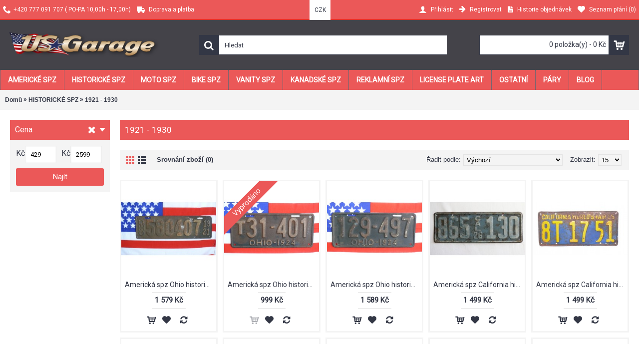

--- FILE ---
content_type: text/html; charset=utf-8
request_url: https://usgarage.cz/americke_historicke_spz/historicke_spz_1921_1930
body_size: 8243
content:
<!DOCTYPE html><html
dir="ltr" lang="cs" class="webkit chrome chrome131 mac journal-desktop is-guest skin-10 responsive-layout bottom-menu-bar infinite-scroll center-header mega-header lang-flag lang-flag-mobile collapse-footer-columns extended-layout header-center header-sticky sticky-default backface product-grid-second-image product-list-second-image hide-cart category-page category-page-93 layout-3 route-product-category oc1 one-column no-language" data-j2v="2.14.9"><head><meta
charset="UTF-8" /><meta
name="viewport" content="width=device-width, initial-scale=1, minimum-scale=1, maximum-scale=1, user-scalable=no"><meta
name="format-detection" content="telephone=no">
<!--[if IE]><meta
http-equiv="X-UA-Compatible" content="IE=Edge,chrome=1"/><![endif]--><title>1921 - 1930</title><base
href="https://usgarage.cz/" /><meta
name="description" content="1921 - 1930 - " /><meta
name="keywords" content="1921 - 1930 " /><meta
property="og:title" content="1921 - 1930" /><meta
property="og:site_name" content="US Garage " /><meta
property="og:url" content="http://usgarage.cz/historicke_spz_1921_1930" /><meta
property="og:description" content="" /><meta
property="og:type" content="website" /><meta
property="og:image" content="https://usgarage.cz/image/cache/no_image-600x315.jpg" /><meta
property="og:image:width" content="600" /><meta
property="og:image:height" content="315" /><meta
name="twitter:card" content="summary" /><meta
name="twitter:title" content="1921 - 1930" /><meta
name="twitter:description" content="" /><meta
name="twitter:image" content="https://usgarage.cz/image/cache/no_image-200x200.jpg" /><meta
name="twitter:image:width" content="200" /><meta
name="twitter:image:height" content="200" /><link
href="https://usgarage.cz/image/data/usflag.png" rel="icon" /><link
rel="stylesheet" href="//fonts.googleapis.com/css?family=Roboto:regular&amp;subset=latin"/><link
rel="stylesheet" href="https://usgarage.cz/journal-cache/_82b420f663e5e3c263962b90f7bc6b4d.css"/> <script type="text/javascript" src="https://usgarage.cz/journal-cache/_2cebd6f2fd5e63d357efde5f36fb175a.js"></script> <!--[if (gte IE 6)&(lte IE 8)]><script src="catalog/view/theme/journal2/lib/selectivizr/selectivizr.min.js"></script><![endif]-->
 <script async src="https://www.googletagmanager.com/gtag/js?id=UA-38194424-1"></script> <script>window.dataLayer=window.dataLayer||[];function gtag(){dataLayer.push(arguments);}
gtag('js',new Date());gtag('config','UA-38194424-1');</script><script>Journal.COUNTDOWN={DAYS:"Days",HOURS:"Hours",MINUTES:"Min",SECONDS:"Sec"};Journal.NOTIFICATION_BUTTONS='<div class="notification-buttons"><a class="button notification-cart" href="https://usgarage.cz/index.php?route=checkout/cart">Zobrazit košík</a><a class="button notification-checkout" href="https://usgarage.cz/index.php?route=checkout/checkout">Objednat</a></div>';</script> </head><body><div
id="fb-root"></div> <script>(function(d,s,id){var js,fjs=d.getElementsByTagName(s)[0];if(d.getElementById(id))return;js=d.createElement(s);js.id=id;js.src="//connect.facebook.net/cs_CZ/all.js#xfbml=1&appId=54854384568";fjs.parentNode.insertBefore(js,fjs);}(document,'script','facebook-jssdk'));</script> <!--[if lt IE 9]><div
class="old-browser">You are using an old browser. Please <a
href="http://windows.microsoft.com/en-us/internet-explorer/download-ie">upgrade to a newer version</a> or <a
href="http://browsehappy.com/">try a different browser</a>.</div>
<![endif]-->
<header
class="journal-header-center journal-header-mega"><div
class="header"><div
class="journal-top-header j-min z-1"></div><div
class="journal-menu-bg z-0"></div><div
class="journal-center-bg j-100 z-0"></div><div
id="header" class="journal-header z-2"><div
class="header-assets top-bar"><div
class="journal-links j-min xs-100 sm-100 md-50 lg-50 xl-50"><div
class="links j-min"><ul
class="top-menu"><li>
<span
class="m-item icon-only no-link"><i
style="margin-right: 5px; font-size: 16px" data-icon="&#xe6a3;"></i><span>+420 777 091 707 ( PO-PA 10,00h - 17,00h)</span></span></li><li>
<a
href="http://usgarage.cz/doprava-platba-usgarage" class="m-item icon-only"><i
style="margin-right: 5px; font-size: 16px" data-icon="&#xe658;"></i>                    <span
class="top-menu-link">Doprava a platba</span>                </a></li></ul></div></div><div
class="journal-currency j-min"><form
action="https://usgarage.cz/index.php?route=module/currency" method="post" enctype="multipart/form-data"><div
id="currency" class=""><div
class="btn-group">
<button
class="dropdown-toggle" type="button" data-hover="dropdown"><div>CZK</div>
</button><ul
class="dropdown-menu"><li><a
onclick="$(this).closest('form').find('input[name=\'currency_code\']').val('EUR'); $(this).closest('form').submit();">EUR</a></li><li><a
onclick="$(this).closest('form').find('input[name=\'currency_code\']').val('CZK'); $(this).closest('form').submit();">CZK</a></li></ul></div>
<input
type="hidden" name="currency_code" value="" />
<input
type="hidden" name="redirect" value="https://usgarage.cz/americke_historicke_spz/historicke_spz_1921_1930?site_language=" /></div></form></div><div
class="journal-secondary j-min xs-100 sm-100 md-50 lg-50 xl-50"><div
class="links j-min"><ul
class="top-menu"><li>
<a
href="https://usgarage.cz/index.php?route=account/login" class="m-item "><i
style="margin-right: 5px; font-size: 16px" data-icon="&#xe1b4;"></i>                    <span
class="top-menu-link">Přihlásit</span>                </a></li><li>
<a
href="https://usgarage.cz/index.php?route=account/register" class="m-item "><i
style="margin-right: 5px; font-size: 15px; top: -1px" data-icon="&#xe608;"></i>                    <span
class="top-menu-link">Registrovat</span>                </a></li><li>
<a
href="https://usgarage.cz/index.php?route=account/order" class="m-item hide-on-phone hide-on-tablet icon-only"><i
style="margin-right: 5px; font-size: 15px" data-icon="&#xe6b2;"></i>                    <span
class="top-menu-link">Historie objednávek</span>                </a></li><li>
<a
href="https://usgarage.cz/index.php?route=account/wishlist" class="m-item wishlist-total"><i
style="margin-right: 5px; font-size: 15px" data-icon="&#xe662;"></i>                    <span
class="top-menu-link">Seznam přání (<span
class="product-count">0</span>)</span>                </a></li></ul></div></div></div><div
class="header-assets"><div
class="journal-logo j-100 xs-100 sm-100 md-30 lg-30 xl-30"><div
id="logo">
<a
href="http://usgarage.cz/">
<img
src="https://usgarage.cz/image/cache/data/Untitled-1-425x58.png" width="425" height="58" alt="US Garage " title="US Garage " class="logo-1x" />                        </a></div></div><div
class="journal-search j-min xs-100 sm-50 md-45 lg-45 xl-45"><div
id="search" class="j-min"><div
class="button-search j-min"><i></i></div>
<input
type="text" name="filter_name" value="Hledat" autocomplete="off" onclick="this.value = '';" onkeydown="this.style.color = '#000000';" /></div></div><div
class="journal-cart j-min xs-100 sm-50 md-25 lg-25 xl-25"><div
id="cart"><div
class="heading" >
<a><span
id="cart-total">0 položka(y) - 0 Kč</span><i></i></a></div><div
class="content"><div
class="cart-wrapper"><div
class="empty">Váš nákupní košík je prázdný!</div></div></div></div></div></div><div
class="journal-menu j-min xs-100 sm-100 md-100 lg-100 xl-100"><style></style><div
class="mobile-trigger"></div><ul
class="super-menu mobile-menu menu-floated" style="table-layout: "><li
id="main-menu-item-1" class="mega-menu-categories float-left">
<a
href="http://usgarage.cz/americke_spz" ><span
class="main-menu-text">AMERICKÉ SPZ</span></a><div
class="mega-menu"><div><div
class="mega-menu-item xs-50 sm-33 md-25 lg-16 xl-16 menu-image-right menu-no-image"><div><h3><a
href="http://usgarage.cz/americke_spz/alabama">Alabama</a></h3><div><ul></ul></div></div></div><div
class="mega-menu-item xs-50 sm-33 md-25 lg-16 xl-16 menu-image-right menu-no-image"><div><h3><a
href="http://usgarage.cz/americke_spz/Alaska">Aljaška</a></h3><div><ul></ul></div></div></div><div
class="mega-menu-item xs-50 sm-33 md-25 lg-16 xl-16 menu-image-right menu-no-image"><div><h3><a
href="http://usgarage.cz/americke_spz/arizona">Arizona</a></h3><div><ul></ul></div></div></div><div
class="mega-menu-item xs-50 sm-33 md-25 lg-16 xl-16 menu-image-right menu-no-image"><div><h3><a
href="http://usgarage.cz/americke_spz/arkansas">Arkansas</a></h3><div><ul></ul></div></div></div><div
class="mega-menu-item xs-50 sm-33 md-25 lg-16 xl-16 menu-image-right menu-no-image"><div><h3><a
href="http://usgarage.cz/americke_spz/california">California</a></h3><div><ul></ul></div></div></div><div
class="mega-menu-item xs-50 sm-33 md-25 lg-16 xl-16 menu-image-right menu-no-image"><div><h3><a
href="http://usgarage.cz/americke_spz/colorado">Colorado</a></h3><div><ul></ul></div></div></div><div
class="mega-menu-item xs-50 sm-33 md-25 lg-16 xl-16 menu-image-right menu-no-image"><div><h3><a
href="http://usgarage.cz/americke_spz/connecticut">Connecticut</a></h3><div><ul></ul></div></div></div><div
class="mega-menu-item xs-50 sm-33 md-25 lg-16 xl-16 menu-image-right menu-no-image"><div><h3><a
href="http://usgarage.cz/americke_spz/delaware">Delaware</a></h3><div><ul></ul></div></div></div><div
class="mega-menu-item xs-50 sm-33 md-25 lg-16 xl-16 menu-image-right menu-no-image"><div><h3><a
href="http://usgarage.cz/americke_spz/florida">Florida</a></h3><div><ul></ul></div></div></div><div
class="mega-menu-item xs-50 sm-33 md-25 lg-16 xl-16 menu-image-right menu-no-image"><div><h3><a
href="http://usgarage.cz/americke_spz/georgia">Georgia</a></h3><div><ul></ul></div></div></div><div
class="mega-menu-item xs-50 sm-33 md-25 lg-16 xl-16 menu-image-right menu-no-image"><div><h3><a
href="http://usgarage.cz/americke_spz/hawaii">Hawaii</a></h3><div><ul></ul></div></div></div><div
class="mega-menu-item xs-50 sm-33 md-25 lg-16 xl-16 menu-image-right menu-no-image"><div><h3><a
href="http://usgarage.cz/americke_spz/idaho">Idaho</a></h3><div><ul></ul></div></div></div><div
class="mega-menu-item xs-50 sm-33 md-25 lg-16 xl-16 menu-image-right menu-no-image"><div><h3><a
href="http://usgarage.cz/americke_spz/illinois">Illinois</a></h3><div><ul></ul></div></div></div><div
class="mega-menu-item xs-50 sm-33 md-25 lg-16 xl-16 menu-image-right menu-no-image"><div><h3><a
href="http://usgarage.cz/americke_spz/indiana">Indiana</a></h3><div><ul></ul></div></div></div><div
class="mega-menu-item xs-50 sm-33 md-25 lg-16 xl-16 menu-image-right menu-no-image"><div><h3><a
href="http://usgarage.cz/americke_spz/iowa">Iowa</a></h3><div><ul></ul></div></div></div><div
class="mega-menu-item xs-50 sm-33 md-25 lg-16 xl-16 menu-image-right menu-no-image"><div><h3><a
href="http://usgarage.cz/americke_spz/kansas">Kansas</a></h3><div><ul></ul></div></div></div><div
class="mega-menu-item xs-50 sm-33 md-25 lg-16 xl-16 menu-image-right menu-no-image"><div><h3><a
href="http://usgarage.cz/americke_spz/kentucky">Kentucky</a></h3><div><ul></ul></div></div></div><div
class="mega-menu-item xs-50 sm-33 md-25 lg-16 xl-16 menu-image-right menu-no-image"><div><h3><a
href="http://usgarage.cz/americke_spz/maine">Maine</a></h3><div><ul></ul></div></div></div><div
class="mega-menu-item xs-50 sm-33 md-25 lg-16 xl-16 menu-image-right menu-no-image"><div><h3><a
href="http://usgarage.cz/americke_spz/maryland">Maryland</a></h3><div><ul></ul></div></div></div><div
class="mega-menu-item xs-50 sm-33 md-25 lg-16 xl-16 menu-image-right menu-no-image"><div><h3><a
href="http://usgarage.cz/americke_spz/massachussetts">Massachussetts</a></h3><div><ul></ul></div></div></div><div
class="mega-menu-item xs-50 sm-33 md-25 lg-16 xl-16 menu-image-right menu-no-image"><div><h3><a
href="http://usgarage.cz/americke_spz/michigan">Michigan</a></h3><div><ul></ul></div></div></div><div
class="mega-menu-item xs-50 sm-33 md-25 lg-16 xl-16 menu-image-right menu-no-image"><div><h3><a
href="http://usgarage.cz/americke_spz/minnesota">Minnesota</a></h3><div><ul></ul></div></div></div><div
class="mega-menu-item xs-50 sm-33 md-25 lg-16 xl-16 menu-image-right menu-no-image"><div><h3><a
href="http://usgarage.cz/americke_spz/mississippi">Mississippi</a></h3><div><ul></ul></div></div></div><div
class="mega-menu-item xs-50 sm-33 md-25 lg-16 xl-16 menu-image-right menu-no-image"><div><h3><a
href="http://usgarage.cz/americke_spz/missouri">Missouri</a></h3><div><ul></ul></div></div></div><div
class="mega-menu-item xs-50 sm-33 md-25 lg-16 xl-16 menu-image-right menu-no-image"><div><h3><a
href="http://usgarage.cz/americke_spz/montana">Montana</a></h3><div><ul></ul></div></div></div><div
class="mega-menu-item xs-50 sm-33 md-25 lg-16 xl-16 menu-image-right menu-no-image"><div><h3><a
href="http://usgarage.cz/americke_spz/nebraska">Nebraska</a></h3><div><ul></ul></div></div></div><div
class="mega-menu-item xs-50 sm-33 md-25 lg-16 xl-16 menu-image-right menu-no-image"><div><h3><a
href="http://usgarage.cz/americke_spz/nevada">Nevada</a></h3><div><ul></ul></div></div></div><div
class="mega-menu-item xs-50 sm-33 md-25 lg-16 xl-16 menu-image-right menu-no-image"><div><h3><a
href="http://usgarage.cz/americke_spz/new_hampshire">New Hampshire</a></h3><div><ul></ul></div></div></div><div
class="mega-menu-item xs-50 sm-33 md-25 lg-16 xl-16 menu-image-right menu-no-image"><div><h3><a
href="http://usgarage.cz/americke_spz/new_jersey">New Jersey</a></h3><div><ul></ul></div></div></div><div
class="mega-menu-item xs-50 sm-33 md-25 lg-16 xl-16 menu-image-right menu-no-image"><div><h3><a
href="http://usgarage.cz/americke_spz/new_mexico">New Mexico</a></h3><div><ul></ul></div></div></div><div
class="mega-menu-item xs-50 sm-33 md-25 lg-16 xl-16 menu-image-right menu-no-image"><div><h3><a
href="http://usgarage.cz/americke_spz/new_york">New York</a></h3><div><ul></ul></div></div></div><div
class="mega-menu-item xs-50 sm-33 md-25 lg-16 xl-16 menu-image-right menu-no-image"><div><h3><a
href="http://usgarage.cz/americke_spz/north_carolina">North Carolina</a></h3><div><ul></ul></div></div></div><div
class="mega-menu-item xs-50 sm-33 md-25 lg-16 xl-16 menu-image-right menu-no-image"><div><h3><a
href="http://usgarage.cz/americke_spz/north_dakota">North Dakota</a></h3><div><ul></ul></div></div></div><div
class="mega-menu-item xs-50 sm-33 md-25 lg-16 xl-16 menu-image-right menu-no-image"><div><h3><a
href="http://usgarage.cz/americke_spz/ohio">Ohio</a></h3><div><ul></ul></div></div></div><div
class="mega-menu-item xs-50 sm-33 md-25 lg-16 xl-16 menu-image-right menu-no-image"><div><h3><a
href="http://usgarage.cz/americke_spz/oklahoma">Oklahoma</a></h3><div><ul></ul></div></div></div><div
class="mega-menu-item xs-50 sm-33 md-25 lg-16 xl-16 menu-image-right menu-no-image"><div><h3><a
href="http://usgarage.cz/americke_spz/oregon">Oregon</a></h3><div><ul></ul></div></div></div><div
class="mega-menu-item xs-50 sm-33 md-25 lg-16 xl-16 menu-image-right menu-no-image"><div><h3><a
href="http://usgarage.cz/americke_spz/pennsylvania">Pennsylvania</a></h3><div><ul></ul></div></div></div><div
class="mega-menu-item xs-50 sm-33 md-25 lg-16 xl-16 menu-image-right menu-no-image"><div><h3><a
href="http://usgarage.cz/americke_spz/rhode_island">Rhode Island</a></h3><div><ul></ul></div></div></div><div
class="mega-menu-item xs-50 sm-33 md-25 lg-16 xl-16 menu-image-right menu-no-image"><div><h3><a
href="http://usgarage.cz/americke_spz/south_carolina">South Carolina</a></h3><div><ul></ul></div></div></div><div
class="mega-menu-item xs-50 sm-33 md-25 lg-16 xl-16 menu-image-right menu-no-image"><div><h3><a
href="http://usgarage.cz/americke_spz/south_dakota">South Dakota</a></h3><div><ul></ul></div></div></div><div
class="mega-menu-item xs-50 sm-33 md-25 lg-16 xl-16 menu-image-right menu-no-image"><div><h3><a
href="http://usgarage.cz/americke_spz/tennessee">Tennessee</a></h3><div><ul></ul></div></div></div><div
class="mega-menu-item xs-50 sm-33 md-25 lg-16 xl-16 menu-image-right menu-no-image"><div><h3><a
href="http://usgarage.cz/americke_spz/texas">Texas</a></h3><div><ul></ul></div></div></div><div
class="mega-menu-item xs-50 sm-33 md-25 lg-16 xl-16 menu-image-right menu-no-image"><div><h3><a
href="http://usgarage.cz/americke_spz/utah">Utah</a></h3><div><ul></ul></div></div></div><div
class="mega-menu-item xs-50 sm-33 md-25 lg-16 xl-16 menu-image-right menu-no-image"><div><h3><a
href="http://usgarage.cz/americke_spz/vermont">Vermont</a></h3><div><ul></ul></div></div></div><div
class="mega-menu-item xs-50 sm-33 md-25 lg-16 xl-16 menu-image-right menu-no-image"><div><h3><a
href="http://usgarage.cz/americke_spz/virginia">Virginia</a></h3><div><ul></ul></div></div></div><div
class="mega-menu-item xs-50 sm-33 md-25 lg-16 xl-16 menu-image-right menu-no-image"><div><h3><a
href="http://usgarage.cz/americke_spz/washington">Washington</a></h3><div><ul></ul></div></div></div><div
class="mega-menu-item xs-50 sm-33 md-25 lg-16 xl-16 menu-image-right menu-no-image"><div><h3><a
href="http://usgarage.cz/americke_spz/west_virginia">West Virginia</a></h3><div><ul></ul></div></div></div><div
class="mega-menu-item xs-50 sm-33 md-25 lg-16 xl-16 menu-image-right menu-no-image"><div><h3><a
href="http://usgarage.cz/americke_spz/wisconsin">Wisconsin</a></h3><div><ul></ul></div></div></div><div
class="mega-menu-item xs-50 sm-33 md-25 lg-16 xl-16 menu-image-right menu-no-image"><div><h3><a
href="http://usgarage.cz/americke_spz/wyoming">Wyoming</a></h3><div><ul></ul></div></div></div></div>
<span
class="clearfix"> </span></div>
<span
class="clearfix"> </span>
<span
class="mobile-plus">+</span></li><li
id="main-menu-item-2" class="mega-menu-categories float-left">
<a
href="http://usgarage.cz/americke_historicke_spz" ><span
class="main-menu-text">HISTORICKÉ SPZ</span></a><div
class="mega-menu"><div><div
class="mega-menu-item xs-50 sm-33 md-25 lg-16 xl-16 menu-image-right menu-no-image"><div><h3><a
href="http://usgarage.cz/americke_historicke_spz/historicke_spz_1911_1920">1911 - 1920</a></h3><div><ul></ul></div></div></div><div
class="mega-menu-item xs-50 sm-33 md-25 lg-16 xl-16 menu-image-right menu-no-image"><div><h3><a
href="http://usgarage.cz/americke_historicke_spz/historicke_spz_1921_1930">1921 - 1930</a></h3><div><ul></ul></div></div></div><div
class="mega-menu-item xs-50 sm-33 md-25 lg-16 xl-16 menu-image-right menu-no-image"><div><h3><a
href="http://usgarage.cz/americke_historicke_spz/historicke_spz_1931_1940">1931 - 1940</a></h3><div><ul></ul></div></div></div><div
class="mega-menu-item xs-50 sm-33 md-25 lg-16 xl-16 menu-image-right menu-no-image"><div><h3><a
href="http://usgarage.cz/americke_historicke_spz/historicke_spz_1941_1950">1941 - 1950</a></h3><div><ul></ul></div></div></div><div
class="mega-menu-item xs-50 sm-33 md-25 lg-16 xl-16 menu-image-right menu-no-image"><div><h3><a
href="http://usgarage.cz/americke_historicke_spz/historicke_spz_1951_1960">1951 - 1960</a></h3><div><ul></ul></div></div></div><div
class="mega-menu-item xs-50 sm-33 md-25 lg-16 xl-16 menu-image-right menu-no-image"><div><h3><a
href="http://usgarage.cz/americke_historicke_spz/historicke_spz_1961_1970">1961 - 1970</a></h3><div><ul></ul></div></div></div><div
class="mega-menu-item xs-50 sm-33 md-25 lg-16 xl-16 menu-image-right menu-no-image"><div><h3><a
href="http://usgarage.cz/americke_historicke_spz/historicke_spz_1971_1985">1971 - 1985</a></h3><div><ul></ul></div></div></div></div>
<span
class="clearfix"> </span></div>
<span
class="clearfix"> </span>
<span
class="mobile-plus">+</span></li><li
id="main-menu-item-3" class="drop-down float-left">
<a
href="http://usgarage.cz/americke-moto-spz" ><span
class="main-menu-text"> MOTO SPZ</span></a>
<span
class="mobile-plus">+</span></li><li
id="main-menu-item-4" class="drop-down float-left">
<a
href="http://usgarage.cz/americka-bike-spz" ><span
class="main-menu-text">BIKE SPZ</span></a>
<span
class="mobile-plus">+</span></li><li
id="main-menu-item-5" class="drop-down float-left">
<a
href="http://usgarage.cz/vanity-spz" ><span
class="main-menu-text">VANITY SPZ</span></a>
<span
class="mobile-plus">+</span></li><li
id="main-menu-item-6" class="drop-down float-left">
<a
href="http://usgarage.cz/kanadske-spz" ><span
class="main-menu-text">KANADSKÉ SPZ</span></a>
<span
class="mobile-plus">+</span></li><li
id="main-menu-item-7" class="drop-down float-left">
<a
href="http://usgarage.cz/index.php?route=product/category&amp;path=103" ><span
class="main-menu-text">REKLAMNÍ SPZ</span></a><ul><li><a
href="http://usgarage.cz/prodejci_automobilů" >Prodejci automobilů</a></li><li><a
href="http://usgarage.cz/repliky_americkych_spz" >Repliky amerických spz</a></li><li><a
href="http://usgarage.cz/route_66" >Route 66</a></li></ul>
<span
class="mobile-plus">+</span></li><li
id="main-menu-item-8" class="mega-menu-categories float-left">
<a
href="http://usgarage.cz/art" ><span
class="main-menu-text">License plate ART</span></a>
<span
class="mobile-plus">+</span></li><li
id="main-menu-item-9" class="mega-menu-categories float-left">
<a
href="http://usgarage.cz/doplnky-z-usa" ><span
class="main-menu-text">OSTATNÍ</span></a><div
class="mega-menu"><div><div
class="mega-menu-item xs-50 sm-33 md-25 lg-16 xl-16 menu-image-right menu-no-image"><div><h3><a
href="http://usgarage.cz/doplnky-z-usa/darkove_poukazy">Dárkové poukazy</a></h3><div><ul></ul></div></div></div><div
class="mega-menu-item xs-50 sm-33 md-25 lg-16 xl-16 menu-image-right menu-no-image"><div><h3><a
href="http://usgarage.cz/doplnky-z-usa/pary-americke-spz">Páry amerických spz</a></h3><div><ul></ul></div></div></div><div
class="mega-menu-item xs-50 sm-33 md-25 lg-16 xl-16 menu-image-right menu-no-image"><div><h3><a
href="http://usgarage.cz/doplnky-z-usa/klicenky">Klíčenky</a></h3><div><ul></ul></div></div></div><div
class="mega-menu-item xs-50 sm-33 md-25 lg-16 xl-16 menu-image-right menu-no-image"><div><h3><a
href="http://usgarage.cz/doplnky-z-usa/ramecky_na_americke_spz">Rámečky</a></h3><div><ul></ul></div></div></div><div
class="mega-menu-item xs-50 sm-33 md-25 lg-16 xl-16 menu-image-right menu-no-image"><div><h3><a
href="http://usgarage.cz/doplnky-z-usa/sroubky">Šroubky</a></h3><div><ul></ul></div></div></div><div
class="mega-menu-item xs-50 sm-33 md-25 lg-16 xl-16 menu-image-right menu-no-image"><div><h3><a
href="http://usgarage.cz/doplnky-z-usa/modely_auticek_a_figurky">Modely autíček a figurky</a></h3><div><ul></ul></div></div></div><div
class="mega-menu-item xs-50 sm-33 md-25 lg-16 xl-16 menu-image-right menu-no-image"><div><h3><a
href="http://usgarage.cz/doplnky-z-usa/usa_vlajka">US vlajky</a></h3><div><ul></ul></div></div></div><div
class="mega-menu-item xs-50 sm-33 md-25 lg-16 xl-16 menu-image-right menu-no-image"><div><h3><a
href="http://usgarage.cz/doplnky-z-usa/samolepky">Samolepky</a></h3><div><ul></ul></div></div></div><div
class="mega-menu-item xs-50 sm-33 md-25 lg-16 xl-16 menu-image-right menu-no-image"><div><h3><a
href="http://usgarage.cz/doplnky-z-usa/hollywood_movie">Hollywood </a></h3><div><ul></ul></div></div></div><div
class="mega-menu-item xs-50 sm-33 md-25 lg-16 xl-16 menu-image-right menu-no-image"><div><h3><a
href="http://usgarage.cz/doplnky-z-usa/nahradni_dily">Náhradní díly</a></h3><div><ul></ul></div></div></div><div
class="mega-menu-item xs-50 sm-33 md-25 lg-16 xl-16 menu-image-right menu-no-image"><div><h3><a
href="http://usgarage.cz/doplnky-z-usa/prevozni_spz">Převozní SPZ</a></h3><div><ul></ul></div></div></div><div
class="mega-menu-item xs-50 sm-33 md-25 lg-16 xl-16 menu-image-right menu-no-image"><div><h3><a
href="http://usgarage.cz/doplnky-z-usa">Odznáčky</a></h3><div><ul></ul></div></div></div></div>
<span
class="clearfix"> </span></div>
<span
class="clearfix"> </span>
<span
class="mobile-plus">+</span></li><li
id="main-menu-item-10" class="mega-menu-categories float-left">
<a
href="http://usgarage.cz/pary-americke-spz" ><span
class="main-menu-text">Páry</span></a>
<span
class="mobile-plus">+</span></li><li
id="main-menu-item-11" class="drop-down float-left">
<a
href="http://usgarage.cz/blog-americke-spz" ><span
class="main-menu-text">Blog</span></a>
<span
class="mobile-plus">+</span></li></ul></div></div></div>
</header><div
class="extended-container"><div
id="container" class="j-container"><div
id="notification"></div><div
class="breadcrumb">
<a
href="http://usgarage.cz/index.php?route=common/home">Domů</a>
&raquo; <a
href="http://usgarage.cz/americke_historicke_spz">HISTORICKÉ SPZ</a>
&raquo; <a
href="http://usgarage.cz/americke_historicke_spz/historicke_spz_1921_1930">1921 - 1930</a></div><div
id="column-left" class="side-column "><div
id="journal-super-filter-54" class="journal-sf filter-collapse " data-filters-action="index.php?route=module/journal2_super_filter/filters&amp;module_id=54" data-products-action="index.php?route=module/journal2_super_filter/products&amp;module_id=54" data-route="product/category" data-path="93" data-manufacturer="" data-search="" data-tag=""  data-loading-text="Nahrávám" data-currency-left="" data-currency-right=" Kč" data-currency-decimal="," data-currency-thousand=" " data-category_id="" data-sub_category="" data-st="E.R.">
<a
class="sf-reset hint--top sf-icon" data-hint=""><span
class="sf-reset-text"></span><i
class="sf-reset-icon"></i></a>
<input
type="hidden" class="sf-page" value="" /><div
class="sf-price sf-input box " data-id="price" data-min-price="429" data-max-price="2599"><div
class="box-heading">Cena</div><div
class="box-content">
<span
class="currency-right">
<label
for="filter-min-price"> Kč</label>
<input
id="filter-min-price" type="text" class="min-price" value="429" />
</span>
<span
class="currency-right">
<label
for="filter-max-price"> Kč</label>
<input
id="filter-max-price" type="text" class="max-price" value="2599" />
</span>
<input
type="button" class="button btn price-filter-button" value="Najít" /></div></div></div> <script>Journal.SuperFilter.init($('#journal-super-filter-54'));</script> </div><div
id="content"><h1 class="heading-title">1921 - 1930</h1><div
class="product-filter"><div
class="display"><a
onclick="display('grid');" class="grid-view"><i
style="margin-right: 5px; color: rgb(51, 55, 69); font-size: 32px; top: 1px" data-icon="&#xe689;"></i></a><a
onclick="display('list');" class="list-view"><i
style="margin-right: 5px; color: rgb(51, 55, 69); font-size: 32px; top: 1px" data-icon="&#xe68c;"></i></a></div><div
class="product-compare"><a
href="http://usgarage.cz/index.php?route=product/compare" id="compare-total">Srovnání zboží (0)</a></div><div
class="limit"><b>Zobrazit:</b>
<select
onchange="location = this.value;"><option
value="http://usgarage.cz/americke_historicke_spz/historicke_spz_1921_1930?limit=15" selected="selected">15</option><option
value="http://usgarage.cz/americke_historicke_spz/historicke_spz_1921_1930?limit=25">25</option><option
value="http://usgarage.cz/americke_historicke_spz/historicke_spz_1921_1930?limit=50">50</option><option
value="http://usgarage.cz/americke_historicke_spz/historicke_spz_1921_1930?limit=75">75</option><option
value="http://usgarage.cz/americke_historicke_spz/historicke_spz_1921_1930?limit=100">100</option>
</select></div><div
class="sort"><b>Řadit podle:</b>
<select
onchange="location = this.value;"><option
value="http://usgarage.cz/americke_historicke_spz/historicke_spz_1921_1930?sort=p.sort_order&order=ASC" selected="selected">Výchozí</option><option
value="http://usgarage.cz/americke_historicke_spz/historicke_spz_1921_1930?sort=pd.name&order=ASC">Názvu (A - Z)</option><option
value="http://usgarage.cz/americke_historicke_spz/historicke_spz_1921_1930?sort=pd.name&order=DESC">Názvu (Z - A)</option><option
value="http://usgarage.cz/americke_historicke_spz/historicke_spz_1921_1930?sort=p.price&order=ASC">Ceny (nejlevnější &gt; nejdražší)</option><option
value="http://usgarage.cz/americke_historicke_spz/historicke_spz_1921_1930?sort=p.price&order=DESC">Ceny (nejdražší &gt; nejlevnější)</option><option
value="http://usgarage.cz/americke_historicke_spz/historicke_spz_1921_1930?sort=p.model&order=ASC">Modelu (A - Z)</option><option
value="http://usgarage.cz/americke_historicke_spz/historicke_spz_1921_1930?sort=p.model&order=DESC">Modelu (Z - A)</option>
</select></div></div><div
class="main-products product-list"><div
class="product-list-item "><div
class="image ">
<a
href="http://usgarage.cz/americke_historicke_spz/historicke_spz_1921_1930/history-ohio-580407-americka-spz-ohio-historicka-1921" >
<img
class="lazy first-image" width="250" height="250" src="https://usgarage.cz/image/cache/data/journal2/transparent-250x250.png" data-src="https://usgarage.cz/image/cache/data/21.10.14/p1060704-250x250.jpg" title="Americká spz  Ohio historická 1921" alt="Americká spz  Ohio historická 1921" />
</a></div><div
class="caption"><div
class="name"><a
href="http://usgarage.cz/americke_historicke_spz/historicke_spz_1921_1930/history-ohio-580407-americka-spz-ohio-historicka-1921">Americká spz  Ohio historická 1921</a></div><div
class="description">
Historická spz Ohio 1921
..</div><div
class="price">
1 579 Kč</div></div><div
class="button-group"><div
class="cart ">
<a
onclick="addToCart('2543');" class="button hint--top" data-hint="Dát do košíku"><i
class="button-left-icon"></i><span
class="button-cart-text">Dát do košíku</span><i
class="button-right-icon"></i></a></div><div
class="wishlist"><a
onclick="addToWishList('2543');" class="hint--top" data-hint="Přidat do seznamu přání"><i
class="wishlist-icon"></i><span
class="button-wishlist-text">Přidat do seznamu přání</span></a></div><div
class="compare"><a
onclick="addToCompare('2543');" class="hint--top" data-hint="Přidat ke srovnání"><i
class="compare-icon"></i><span
class="button-compare-text">Přidat ke srovnání</span></a></div></div></div><div
class="product-list-item outofstock"><div
class="image ">
<a
href="http://usgarage.cz/americke_historicke_spz/historicke_spz_1921_1930/history-ohio-t31401-americka-spz-ohio-historicka-1924" >
<img
class="lazy first-image" width="250" height="250" src="https://usgarage.cz/image/cache/data/journal2/transparent-250x250.png" data-src="https://usgarage.cz/image/cache/data/21.10.14/p1060700-250x250.jpg" title="Americká spz  Ohio historická 1924" alt="Americká spz  Ohio historická 1924" />
</a>
<span
class="label-outofstock"><b>Vyprodáno</b></span></div><div
class="caption"><div
class="name"><a
href="http://usgarage.cz/americke_historicke_spz/historicke_spz_1921_1930/history-ohio-t31401-americka-spz-ohio-historicka-1924">Americká spz  Ohio historická 1924</a></div><div
class="description">
Historická spz Ohio
..</div><div
class="price">
999 Kč</div></div><div
class="button-group"><div
class="cart outofstock">
<a
onclick="addToCart('2516');" class="button hint--top" data-hint="Dát do košíku"><i
class="button-left-icon"></i><span
class="button-cart-text">Dát do košíku</span><i
class="button-right-icon"></i></a></div><div
class="wishlist"><a
onclick="addToWishList('2516');" class="hint--top" data-hint="Přidat do seznamu přání"><i
class="wishlist-icon"></i><span
class="button-wishlist-text">Přidat do seznamu přání</span></a></div><div
class="compare"><a
onclick="addToCompare('2516');" class="hint--top" data-hint="Přidat ke srovnání"><i
class="compare-icon"></i><span
class="button-compare-text">Přidat ke srovnání</span></a></div></div></div><div
class="product-list-item "><div
class="image ">
<a
href="http://usgarage.cz/americke_historicke_spz/historicke_spz_1921_1930/history-ohio-129497-americka-spz-ohio-historicka-1924" >
<img
class="lazy first-image" width="250" height="250" src="https://usgarage.cz/image/cache/data/journal2/transparent-250x250.png" data-src="https://usgarage.cz/image/cache/data/21.10.14/p1060702-250x250.jpg" title="Americká spz  Ohio historická 1924" alt="Americká spz  Ohio historická 1924" />
</a></div><div
class="caption"><div
class="name"><a
href="http://usgarage.cz/americke_historicke_spz/historicke_spz_1921_1930/history-ohio-129497-americka-spz-ohio-historicka-1924">Americká spz  Ohio historická 1924</a></div><div
class="description">
Historická spz Ohio
..</div><div
class="price">
1 589 Kč</div></div><div
class="button-group"><div
class="cart ">
<a
onclick="addToCart('2518');" class="button hint--top" data-hint="Dát do košíku"><i
class="button-left-icon"></i><span
class="button-cart-text">Dát do košíku</span><i
class="button-right-icon"></i></a></div><div
class="wishlist"><a
onclick="addToWishList('2518');" class="hint--top" data-hint="Přidat do seznamu přání"><i
class="wishlist-icon"></i><span
class="button-wishlist-text">Přidat do seznamu přání</span></a></div><div
class="compare"><a
onclick="addToCompare('2518');" class="hint--top" data-hint="Přidat ke srovnání"><i
class="compare-icon"></i><span
class="button-compare-text">Přidat ke srovnání</span></a></div></div></div><div
class="product-list-item "><div
class="image ">
<a
href="http://usgarage.cz/americke_historicke_spz/historicke_spz_1921_1930/cal-history-865130-americka-spz-california-historicka-1926" >
<img
class="lazy first-image" width="250" height="250" src="https://usgarage.cz/image/cache/data/journal2/transparent-250x250.png" data-src="https://usgarage.cz/image/cache/data/acal/p1060060-250x250.jpg" title="Americká spz California historická 1926" alt="Americká spz California historická 1926" />
</a></div><div
class="caption"><div
class="name"><a
href="http://usgarage.cz/americke_historicke_spz/historicke_spz_1921_1930/cal-history-865130-americka-spz-california-historicka-1926">Americká spz California historická 1926</a></div><div
class="description">
historická spz 1923 &nbsp; rozměrově š35x12,5v
..</div><div
class="price">
1 499 Kč</div></div><div
class="button-group"><div
class="cart ">
<a
onclick="addToCart('1869');" class="button hint--top" data-hint="Dát do košíku"><i
class="button-left-icon"></i><span
class="button-cart-text">Dát do košíku</span><i
class="button-right-icon"></i></a></div><div
class="wishlist"><a
onclick="addToWishList('1869');" class="hint--top" data-hint="Přidat do seznamu přání"><i
class="wishlist-icon"></i><span
class="button-wishlist-text">Přidat do seznamu přání</span></a></div><div
class="compare"><a
onclick="addToCompare('1869');" class="hint--top" data-hint="Přidat ke srovnání"><i
class="compare-icon"></i><span
class="button-compare-text">Přidat ke srovnání</span></a></div></div></div><div
class="product-list-item "><div
class="image ">
<a
href="http://usgarage.cz/americke_historicke_spz/historicke_spz_1921_1930/cal-history-8t1751-americka-spz-california-historicka-1929" >
<img
class="lazy first-image" width="250" height="250" src="https://usgarage.cz/image/cache/data/journal2/transparent-250x250.png" data-src="https://usgarage.cz/image/cache/data/amaxim/p1060066-250x250.jpg" title="Americká spz California historická 1929" alt="Americká spz California historická 1929" />
</a></div><div
class="caption"><div
class="name"><a
href="http://usgarage.cz/americke_historicke_spz/historicke_spz_1921_1930/cal-history-8t1751-americka-spz-california-historicka-1929">Americká spz California historická 1929</a></div><div
class="description">
historická spz 1929 &nbsp; rozměrově š35x12,5v
..</div><div
class="price">
1 499 Kč</div></div><div
class="button-group"><div
class="cart ">
<a
onclick="addToCart('1881');" class="button hint--top" data-hint="Dát do košíku"><i
class="button-left-icon"></i><span
class="button-cart-text">Dát do košíku</span><i
class="button-right-icon"></i></a></div><div
class="wishlist"><a
onclick="addToWishList('1881');" class="hint--top" data-hint="Přidat do seznamu přání"><i
class="wishlist-icon"></i><span
class="button-wishlist-text">Přidat do seznamu přání</span></a></div><div
class="compare"><a
onclick="addToCompare('1881');" class="hint--top" data-hint="Přidat ke srovnání"><i
class="compare-icon"></i><span
class="button-compare-text">Přidat ke srovnání</span></a></div></div></div><div
class="product-list-item "><div
class="image ">
<a
href="http://usgarage.cz/americke_historicke_spz/historicke_spz_1921_1930/cal-history-5e-962-americka-spz-california-historicka-1930" >
<img
class="lazy first-image" width="250" height="250" src="https://usgarage.cz/image/cache/data/journal2/transparent-250x250.png" data-src="https://usgarage.cz/image/cache/data/cal21/p1050233_1099-250x250.jpg" title="Americká spz California historická 1930" alt="Americká spz California historická 1930" />
</a></div><div
class="caption"><div
class="name"><a
href="http://usgarage.cz/americke_historicke_spz/historicke_spz_1921_1930/cal-history-5e-962-americka-spz-california-historicka-1930">Americká spz California historická 1930</a></div><div
class="description">
historická spz 1930&nbsp; &nbsp;rozměrově š35x16v
..</div><div
class="price">
1 399 Kč</div></div><div
class="button-group"><div
class="cart ">
<a
onclick="addToCart('1235');" class="button hint--top" data-hint="Dát do košíku"><i
class="button-left-icon"></i><span
class="button-cart-text">Dát do košíku</span><i
class="button-right-icon"></i></a></div><div
class="wishlist"><a
onclick="addToWishList('1235');" class="hint--top" data-hint="Přidat do seznamu přání"><i
class="wishlist-icon"></i><span
class="button-wishlist-text">Přidat do seznamu přání</span></a></div><div
class="compare"><a
onclick="addToCompare('1235');" class="hint--top" data-hint="Přidat ke srovnání"><i
class="compare-icon"></i><span
class="button-compare-text">Přidat ke srovnání</span></a></div></div></div><div
class="product-list-item "><div
class="image ">
<a
href="http://usgarage.cz/americke_historicke_spz/historicke_spz_1921_1930/cal-history-it-130-americka-spz-california-historicka-1930" >
<img
class="lazy first-image" width="250" height="250" src="https://usgarage.cz/image/cache/data/journal2/transparent-250x250.png" data-src="https://usgarage.cz/image/cache/data/cal21/p1050235_999-250x250.jpg" title="Americká spz California historická 1930" alt="Americká spz California historická 1930" />
</a></div><div
class="caption"><div
class="name"><a
href="http://usgarage.cz/americke_historicke_spz/historicke_spz_1921_1930/cal-history-it-130-americka-spz-california-historicka-1930">Americká spz California historická 1930</a></div><div
class="description">
historická spz 1930&nbsp;rozměrově š35x16v
..</div><div
class="price">
1 699 Kč</div></div><div
class="button-group"><div
class="cart ">
<a
onclick="addToCart('1236');" class="button hint--top" data-hint="Dát do košíku"><i
class="button-left-icon"></i><span
class="button-cart-text">Dát do košíku</span><i
class="button-right-icon"></i></a></div><div
class="wishlist"><a
onclick="addToWishList('1236');" class="hint--top" data-hint="Přidat do seznamu přání"><i
class="wishlist-icon"></i><span
class="button-wishlist-text">Přidat do seznamu přání</span></a></div><div
class="compare"><a
onclick="addToCompare('1236');" class="hint--top" data-hint="Přidat ke srovnání"><i
class="compare-icon"></i><span
class="button-compare-text">Přidat ke srovnání</span></a></div></div></div><div
class="product-list-item "><div
class="image ">
<a
href="http://usgarage.cz/americke_historicke_spz/historicke_spz_1921_1930/mass-27-648-americka-spz-massachussetts-historicka-1922" >
<img
class="lazy first-image" width="250" height="250" src="https://usgarage.cz/image/cache/data/journal2/transparent-250x250.png" data-src="https://usgarage.cz/image/cache/data/hmass/p1050315-250x250.jpg" title="Americká spz Massachussetts historická 1922" alt="Americká spz Massachussetts historická 1922" />
</a></div><div
class="caption"><div
class="name"><a
href="http://usgarage.cz/americke_historicke_spz/historicke_spz_1921_1930/mass-27-648-americka-spz-massachussetts-historicka-1922">Americká spz Massachussetts historická 1922</a></div><div
class="description">
Historická spz Mass 192232x16
..</div><div
class="price">
1 099 Kč</div></div><div
class="button-group"><div
class="cart ">
<a
onclick="addToCart('1281');" class="button hint--top" data-hint="Dát do košíku"><i
class="button-left-icon"></i><span
class="button-cart-text">Dát do košíku</span><i
class="button-right-icon"></i></a></div><div
class="wishlist"><a
onclick="addToWishList('1281');" class="hint--top" data-hint="Přidat do seznamu přání"><i
class="wishlist-icon"></i><span
class="button-wishlist-text">Přidat do seznamu přání</span></a></div><div
class="compare"><a
onclick="addToCompare('1281');" class="hint--top" data-hint="Přidat ke srovnání"><i
class="compare-icon"></i><span
class="button-compare-text">Přidat ke srovnání</span></a></div></div></div><div
class="product-list-item "><div
class="image ">
<a
href="http://usgarage.cz/americke_historicke_spz/historicke_spz_1921_1930/mass-196-400-americka-spz-massachussetts-historicka-1922" >
<img
class="lazy first-image" width="250" height="250" src="https://usgarage.cz/image/cache/data/journal2/transparent-250x250.png" data-src="https://usgarage.cz/image/cache/data/hmass/p1050344-250x250.jpg" title="Americká spz Massachussetts historická 1922" alt="Americká spz Massachussetts historická 1922" />
</a></div><div
class="caption"><div
class="name"><a
href="http://usgarage.cz/americke_historicke_spz/historicke_spz_1921_1930/mass-196-400-americka-spz-massachussetts-historicka-1922">Americká spz Massachussetts historická 1922</a></div><div
class="description">
Historická spz Mass 192237x16,5
..</div><div
class="price">
1 299 Kč</div></div><div
class="button-group"><div
class="cart ">
<a
onclick="addToCart('1286');" class="button hint--top" data-hint="Dát do košíku"><i
class="button-left-icon"></i><span
class="button-cart-text">Dát do košíku</span><i
class="button-right-icon"></i></a></div><div
class="wishlist"><a
onclick="addToWishList('1286');" class="hint--top" data-hint="Přidat do seznamu přání"><i
class="wishlist-icon"></i><span
class="button-wishlist-text">Přidat do seznamu přání</span></a></div><div
class="compare"><a
onclick="addToCompare('1286');" class="hint--top" data-hint="Přidat ke srovnání"><i
class="compare-icon"></i><span
class="button-compare-text">Přidat ke srovnání</span></a></div></div></div><div
class="product-list-item "><div
class="image ">
<a
href="http://usgarage.cz/americke_historicke_spz/historicke_spz_1921_1930/mass-13662-americka-spz-massachussetts-historicka-1922" >
<img
class="lazy first-image" width="250" height="250" src="https://usgarage.cz/image/cache/data/journal2/transparent-250x250.png" data-src="https://usgarage.cz/image/cache/data/28.4.14/p1060413-250x250.jpg" title="Americká spz Massachussetts historická 1922" alt="Americká spz Massachussetts historická 1922" />
</a></div><div
class="caption"><div
class="name"><a
href="http://usgarage.cz/americke_historicke_spz/historicke_spz_1921_1930/mass-13662-americka-spz-massachussetts-historicka-1922">Americká spz Massachussetts historická 1922</a></div><div
class="description">
Historická spz Mass 192237x16,5
..</div><div
class="price">
1 399 Kč</div></div><div
class="button-group"><div
class="cart ">
<a
onclick="addToCart('2155');" class="button hint--top" data-hint="Dát do košíku"><i
class="button-left-icon"></i><span
class="button-cart-text">Dát do košíku</span><i
class="button-right-icon"></i></a></div><div
class="wishlist"><a
onclick="addToWishList('2155');" class="hint--top" data-hint="Přidat do seznamu přání"><i
class="wishlist-icon"></i><span
class="button-wishlist-text">Přidat do seznamu přání</span></a></div><div
class="compare"><a
onclick="addToCompare('2155');" class="hint--top" data-hint="Přidat ke srovnání"><i
class="compare-icon"></i><span
class="button-compare-text">Přidat ke srovnání</span></a></div></div></div><div
class="product-list-item "><div
class="image ">
<a
href="http://usgarage.cz/americke_historicke_spz/historicke_spz_1921_1930/mass-134-110-americka-spz-massachussetts-historicka-1926" >
<img
class="lazy first-image" width="250" height="250" src="https://usgarage.cz/image/cache/data/journal2/transparent-250x250.png" data-src="https://usgarage.cz/image/cache/data/hmass/p1050343-250x250.jpg" title="Americká spz Massachussetts historická 1926" alt="Americká spz Massachussetts historická 1926" />
</a></div><div
class="caption"><div
class="name"><a
href="http://usgarage.cz/americke_historicke_spz/historicke_spz_1921_1930/mass-134-110-americka-spz-massachussetts-historicka-1926">Americká spz Massachussetts historická 1926</a></div><div
class="description">
Historická spz Mass 192637x16,5
..</div><div
class="price">
1 299 Kč</div></div><div
class="button-group"><div
class="cart ">
<a
onclick="addToCart('1287');" class="button hint--top" data-hint="Dát do košíku"><i
class="button-left-icon"></i><span
class="button-cart-text">Dát do košíku</span><i
class="button-right-icon"></i></a></div><div
class="wishlist"><a
onclick="addToWishList('1287');" class="hint--top" data-hint="Přidat do seznamu přání"><i
class="wishlist-icon"></i><span
class="button-wishlist-text">Přidat do seznamu přání</span></a></div><div
class="compare"><a
onclick="addToCompare('1287');" class="hint--top" data-hint="Přidat ke srovnání"><i
class="compare-icon"></i><span
class="button-compare-text">Přidat ke srovnání</span></a></div></div></div><div
class="product-list-item outofstock"><div
class="image ">
<a
href="http://usgarage.cz/americke_historicke_spz/historicke_spz_1921_1930/mass-460168-americka-spz-massachussetts-historicka-1927" >
<img
class="lazy first-image" width="250" height="250" src="https://usgarage.cz/image/cache/data/journal2/transparent-250x250.png" data-src="https://usgarage.cz/image/cache/data/21.10.14/p1060717-250x250.jpg" title="Americká spz Massachussetts historická 1927" alt="Americká spz Massachussetts historická 1927" />
</a>
<span
class="label-outofstock"><b>Vyprodáno</b></span></div><div
class="caption"><div
class="name"><a
href="http://usgarage.cz/americke_historicke_spz/historicke_spz_1921_1930/mass-460168-americka-spz-massachussetts-historicka-1927">Americká spz Massachussetts historická 1927</a></div><div
class="description">
Historická spz Mass 192737x16,5
..</div><div
class="price">
999 Kč</div></div><div
class="button-group"><div
class="cart outofstock">
<a
onclick="addToCart('2531');" class="button hint--top" data-hint="Dát do košíku"><i
class="button-left-icon"></i><span
class="button-cart-text">Dát do košíku</span><i
class="button-right-icon"></i></a></div><div
class="wishlist"><a
onclick="addToWishList('2531');" class="hint--top" data-hint="Přidat do seznamu přání"><i
class="wishlist-icon"></i><span
class="button-wishlist-text">Přidat do seznamu přání</span></a></div><div
class="compare"><a
onclick="addToCompare('2531');" class="hint--top" data-hint="Přidat ke srovnání"><i
class="compare-icon"></i><span
class="button-compare-text">Přidat ke srovnání</span></a></div></div></div><div
class="product-list-item outofstock"><div
class="image ">
<a
href="http://usgarage.cz/americke_historicke_spz/historicke_spz_1921_1930/mass-208-973-americka-spz-massachussetts-historicka-1928" >
<img
class="lazy first-image" width="250" height="250" src="https://usgarage.cz/image/cache/data/journal2/transparent-250x250.png" data-src="https://usgarage.cz/image/cache/data/hmass/p1050320-250x250.jpg" title="Americká spz Massachussetts historická 1928" alt="Americká spz Massachussetts historická 1928" />
</a>
<span
class="label-outofstock"><b>Vyprodáno</b></span></div><div
class="caption"><div
class="name"><a
href="http://usgarage.cz/americke_historicke_spz/historicke_spz_1921_1930/mass-208-973-americka-spz-massachussetts-historicka-1928">Americká spz Massachussetts historická 1928</a></div><div
class="description">
Historická spz Mass 1928&nbsp;37x16.5
..</div><div
class="price">
429 Kč</div></div><div
class="button-group"><div
class="cart outofstock">
<a
onclick="addToCart('1285');" class="button hint--top" data-hint="Dát do košíku"><i
class="button-left-icon"></i><span
class="button-cart-text">Dát do košíku</span><i
class="button-right-icon"></i></a></div><div
class="wishlist"><a
onclick="addToWishList('1285');" class="hint--top" data-hint="Přidat do seznamu přání"><i
class="wishlist-icon"></i><span
class="button-wishlist-text">Přidat do seznamu přání</span></a></div><div
class="compare"><a
onclick="addToCompare('1285');" class="hint--top" data-hint="Přidat ke srovnání"><i
class="compare-icon"></i><span
class="button-compare-text">Přidat ke srovnání</span></a></div></div></div><div
class="product-list-item outofstock"><div
class="image ">
<a
href="http://usgarage.cz/americke_historicke_spz/historicke_spz_1921_1930/history-ny-180872-americke-spz-new-york-historicke-1923-par" >
<img
class="lazy first-image" width="250" height="250" src="https://usgarage.cz/image/cache/data/journal2/transparent-250x250.png" data-src="https://usgarage.cz/image/cache/data/hny/p1050305-250x250.jpg" title="Americké spz New York historické 1923 pár" alt="Americké spz New York historické 1923 pár" />
</a>
<span
class="label-outofstock"><b>Vyprodáno</b></span></div><div
class="caption"><div
class="name"><a
href="http://usgarage.cz/americke_historicke_spz/historicke_spz_1921_1930/history-ny-180872-americke-spz-new-york-historicke-1923-par">Americké spz New York historické 1923 pár</a></div><div
class="description">
Historické spz NY 1923 &nbsp;40x15,5. Cena za pár (přední a zadní spz)&nbsp;
..</div><div
class="price">
2 499 Kč</div></div><div
class="button-group"><div
class="cart outofstock">
<a
onclick="addToCart('1308');" class="button hint--top" data-hint="Dát do košíku"><i
class="button-left-icon"></i><span
class="button-cart-text">Dát do košíku</span><i
class="button-right-icon"></i></a></div><div
class="wishlist"><a
onclick="addToWishList('1308');" class="hint--top" data-hint="Přidat do seznamu přání"><i
class="wishlist-icon"></i><span
class="button-wishlist-text">Přidat do seznamu přání</span></a></div><div
class="compare"><a
onclick="addToCompare('1308');" class="hint--top" data-hint="Přidat ke srovnání"><i
class="compare-icon"></i><span
class="button-compare-text">Přidat ke srovnání</span></a></div></div></div><div
class="product-list-item "><div
class="image ">
<a
href="http://usgarage.cz/americke_historicke_spz/historicke_spz_1921_1930/history-ny-x836844-americke-spz-new-york-historicke-1925-par"  class="has-second-image" style="background: url('https://usgarage.cz/image/cache/data/hny/p1050346-250x250.jpg') no-repeat;" >
<img
class="lazy first-image" width="250" height="250" src="https://usgarage.cz/image/cache/data/journal2/transparent-250x250.png" data-src="https://usgarage.cz/image/cache/data/hny/p1050345-250x250.jpg" title="Americké spz New York historické 1925 pár" alt="Americké spz New York historické 1925 pár" />
</a></div><div
class="caption"><div
class="name"><a
href="http://usgarage.cz/americke_historicke_spz/historicke_spz_1921_1930/history-ny-x836844-americke-spz-new-york-historicke-1925-par">Americké spz New York historické 1925 pár</a></div><div
class="description">
Historické spz NY 1925 pár 40x17
..</div><div
class="price">
2 099 Kč</div></div><div
class="button-group"><div
class="cart ">
<a
onclick="addToCart('1307');" class="button hint--top" data-hint="Dát do košíku"><i
class="button-left-icon"></i><span
class="button-cart-text">Dát do košíku</span><i
class="button-right-icon"></i></a></div><div
class="wishlist"><a
onclick="addToWishList('1307');" class="hint--top" data-hint="Přidat do seznamu přání"><i
class="wishlist-icon"></i><span
class="button-wishlist-text">Přidat do seznamu přání</span></a></div><div
class="compare"><a
onclick="addToCompare('1307');" class="hint--top" data-hint="Přidat ke srovnání"><i
class="compare-icon"></i><span
class="button-compare-text">Přidat ke srovnání</span></a></div></div></div></div> <script>if($(location).attr('hash').replace('#/','').replace('#','')){$('.main-products.product-list').html('<div class="sf-loader"><span>Nahrávám</span></div>');}</script> <div
class="pagination"><div
class="links"> <b>1</b>  <a
href="http://usgarage.cz/americke_historicke_spz/historicke_spz_1921_1930?page=2">2</a>  <a
href="http://usgarage.cz/americke_historicke_spz/historicke_spz_1921_1930?page=2">&gt;</a> <a
href="http://usgarage.cz/americke_historicke_spz/historicke_spz_1921_1930?page=2">&gt;|</a></div><div
class="results">Zobrazeny položky 1 až 15 z 16 (2 stránek)</div></div></div> <script type="text/javascript">function display(view){if(view=='list'){$('.main-products.product-grid').attr('class','main-products product-list');$('.display a.grid-view').removeClass('active');$('.display a.list-view').addClass('active');$('.main-products .product-grid-item, .main-products .product-list-item').each(function(index,element){if($(this).hasClass('sf-loader'))return;$(this).attr('class','product-list-item xs-100 sm-100 md-100 lg-100 xl-100'+($(this).hasClass('outofstock')?' outofstock':'')).attr('data-respond','start: 150px; end: 300px; interval: 10px;');var html='';html+='<div class="left">';var image=$(element).find('.image').html();if(image!=null){html+='<div class="image">'+image+'</div>';}
html+='  <div class="name">'+$(element).find('.name').html()+'</div>';var price=$(element).find('.price').html();if(price!=null){html+='<div class="price">'+price+'</div>';}
html+='  <div class="description">'+$(element).find('.description').html()+'</div>';var rating=$(element).find('.rating').html();if(rating!=null){html+='<div class="rating">'+rating+'</div>';}
html+='</div>';html+='<div class="right">';html+='  <div class="'+$(element).find('.cart').attr('class')+'">'+$(element).find('.cart').html()+'</div>';html+='  <div class="wishlist">'+$(element).find('.wishlist').html()+'</div>';html+='  <div class="compare">'+$(element).find('.compare').html()+'</div>';html+='</div>';$(element).html(html);});$.totalStorage('display','list');}else{$('.main-products.product-list').attr('class','main-products product-grid');$('.display a.grid-view').addClass('active');$('.display a.list-view').removeClass('active');$('.main-products .product-grid-item, .main-products .product-list-item').each(function(index,element){if($(this).hasClass('sf-loader'))return;$(this).attr('class',"product-grid-item xs-50 sm-33 md-33 lg-25 xl-20 display-icon inline-button"+($(this).hasClass('outofstock')?' outofstock':''));var html='';var image=$(element).find('.image').html();if(image!=null){html+='<div class="image">'+image+'</div>';}
html+='<div class="product-details">';html+='<div class="caption">';html+='<div class="name">'+$(element).find('.name').html()+'</div>';html+='<div class="description">'+$(element).find('.description').html()+'</div>';var price=$(element).find('.price').html();if(price!=null){html+='<div class="price">'+price+'</div>';}
html+='</div>';var rating=$(element).find('.rating').html();if(rating!=null){html+='<div class="rating">'+rating+'</div>';}
html+='<div class="button-group">';html+='<div class="'+$(element).find('.cart').attr('class')+'">'+$(element).find('.cart').html()+'</div>';html+='<div class="wishlist">'+$(element).find('.cart + .wishlist').html()+'</div>';html+='<div class="compare">'+$(element).find('.cart + .wishlist + .compare').html()+'</div>';html+='</div>';html+='</div>';$(element).html('<div class="product-wrapper">'+html+'</div>');});$.totalStorage('display','grid');}
$(window).trigger('list_grid_change');if(!Journal.isFlexboxSupported){Journal.itemsEqualHeight();Journal.equalHeight($(".main-products .product-wrapper"),'.description');}
$(".main-products img.lazy").lazy({bind:'event',visibleOnly:false,effect:"fadeIn",effectTime:250});Journal.enableQuickView();Journal.quickViewStatus=true;$('.main-products > div').each(function(){var $new=$(this).find('.price-new');if($new.length&&$new.attr('data-end-date')){$(this).find('.image').append('<div class="countdown"></div>');}
Journal.countdown($(this).find('.countdown'),$new.attr('data-end-date'));});}
view=$.totalStorage('display');if(view){display(view);}else{display('grid');}</script> </div></div>
<footer
class="fullwidth-footer"><div
id="footer"><div
class="row columns " style="margin-bottom: 15px"><div
class="column  text xs-100 sm-50 md-33 lg-25 xl-25 "><h3>US GARAGE - americké spz</h3><div
class="column-text-wrap  block-icon-left" style="">
<span><p><strong>Americk&eacute; spz</strong> nebo-li license plates najdete na tomto největ&scaron;&iacute;m e-shopu v ČR.<br
/>
Najdete zde tak&eacute; historick&eacute; značky z USA, moto spz, spz na kolo,&nbsp;repliky americk&yacute;ch spz s n&aacute;dhern&yacute;m designem a dal&scaron;&iacute; doplňky.&nbsp;</p></span></div></div><div
class="column  menu xs-100 sm-50 md-33 lg-25 xl-25 "><h3>Rychlé info</h3><div
class="column-menu-wrap" style=""><ul><li><i
style="margin-right: 5px; color: rgb(255, 255, 255); font-size: 14px; top: 1px" data-icon="&#xe62c;"></i>US Garage - americké spz</li><li><i
style="margin-right: 5px; font-size: 14px; top: 1px" data-icon="&#xe62c;"></i>Vše skladem</li><li><i
style="margin-right: 5px; color: rgb(255, 255, 255); font-size: 14px; top: 1px" data-icon="&#xe62c;"></i>Odesíláme do 24h</li><li><i
style="margin-right: 5px; color: rgb(255, 255, 255); font-size: 14px; top: 1px" data-icon="&#xe62c;"></i>Doprava zdarma od 1500 Kč</li><li><i
style="margin-right: 5px; color: rgb(255, 255, 255); font-size: 14px; top: 1px" data-icon="&#xe62c;"></i>Osobní převzetí v Chomutově</li><li><i
style="margin-right: 5px; " data-icon="&#xe60e;"></i>info@usgarage.cz; +420 777 091 707</li></ul></div></div><div
class="column  menu xs-100 sm-50 md-33 lg-25 xl-25 "><h3>Informace</h3><div
class="column-menu-wrap" style=""><ul><li><a
href="http://usgarage.cz/o-usgarage" class="m-item "><i
style="margin-right: 5px; color: rgb(255, 255, 255); font-size: 14px; top: 1px" data-icon="&#xe62c;"></i>O nás</a></li><li><a
href="http://usgarage.cz/doprava-platba-usgarage" class="m-item "><i
style="margin-right: 5px; font-size: 14px; top: 1px" data-icon="&#xe62c;"></i>Možnosti dopravy a platby</a></li><li><a
href="http://usgarage.cz/ochrana-osobnich-udaju" class="m-item "><i
style="margin-right: 5px; color: rgb(255, 255, 255); font-size: 14px; top: 1px" data-icon="&#xe62c;"></i>Informace o zpracování osobních údajů</a></li><li><a
href="http://usgarage.cz/obchodni-podminky-usgarage" class="m-item "><i
style="margin-right: 5px; color: rgb(255, 255, 255); font-size: 14px; top: 1px" data-icon="&#xe62c;"></i>Obchodní podmínky</a></li><li><a
href="https://usgarage.cz/index.php?route=information/contact" class="m-item "><i
style="margin-right: 5px; color: rgb(255, 255, 255); font-size: 14px; top: 1px" data-icon="&#xe62c;"></i>Kontaktujte nás</a></li><li><a
href="https://usgarage.cz/index.php?route=information/sitemap" class="m-item "><i
style="margin-right: 5px; color: rgb(255, 255, 255); font-size: 14px; top: 1px" data-icon="&#xe62c;"></i>Mapa stránky</a></li></ul></div></div></div></div><div
class="bottom-footer fullwidth-bar"><div
class="no-payments"><div
class="copyright">Copyright © 2013 - 2019, US Garage - americké spz</div></div></div>
</footer><div
class="scroll-top"></div> <script type="text/javascript" defer src="https://usgarage.cz/journal-cache/_664bbcd2e5b190aba05a0067d57d14c7.js"></script> </body></html>